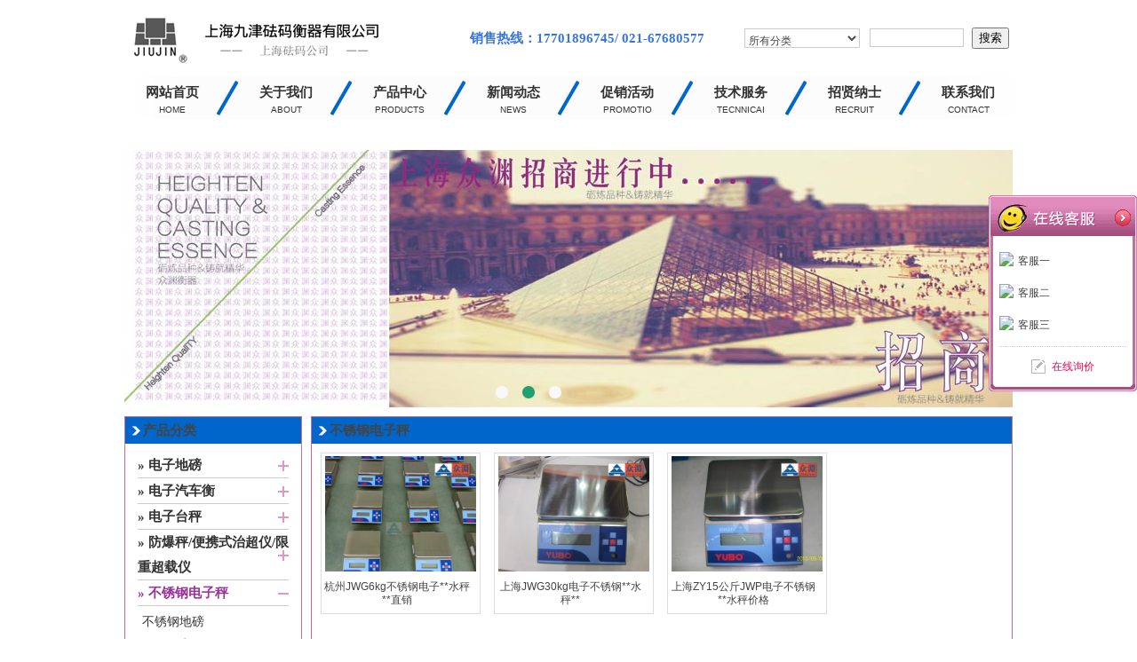

--- FILE ---
content_type: text/html
request_url: http://www.zhongyuan1588.com/product.asp?small=44&type=5
body_size: 7709
content:
<!DOCTYPE html PUBLIC "-//W3C//DTD XHTML 1.0 Transitional//EN" "http://www.w3.org/TR/xhtml1/DTD/xhtml1-transitional.dtd">
<html xmlns="http://www.w3.org/1999/xhtml">
<head>
<meta http-equiv="Content-Type" content="text/html; charset=gb2312" />
<title>不锈钢电子秤-不锈钢电子案秤-上海九津电子衡器有限公司</title>
<meta name="keywords" content="便携式地磅_标准砝码_不锈钢砝码_铸铁砝码_电子吊秤_砝码" />
<meta name="description" content="上海九津电子衡器有限公司是一家以市场需求为导向的衡器企业，从事地磅，电子叉车秤，砝码，铸铁砝码，不锈钢砝码，电子吊钩秤，电子衡器，标准砝码，电子天平的生产、销售、研发。主营产品有：地磅，电子叉车秤，砝码，铸铁砝码，不锈钢砝码，电子吊钩秤，电子衡器，标准砝码，电子天平。销售热线：021-67680577" />
<link href="css.css" rel="stylesheet" type="text/css" />
<script type="text/javascript" src="js/jquery-1.7.2.min.js"></script>
<script type="text/javascript" src="js/bannerv2.js"></script>
<script type="text/javascript" src="js/jquery.soChange-min.js"></script>
<script type="text/javascript" src="js/js.js"></script>
<script type="text/javascript" src="js/head.js"></script>
</head>
<body>
<table width="1000" border="0" align="center" cellpadding="0" cellspacing="0" class="logo">
  <tr>
    <td width="344"><a href="/"><img src="image/logo.jpg" alt="上海九津电子衡器有限公司" width="340" height="66" border="0" /></a></td>
    <td width="354" align="center" class="bb">销售热线：17701896745/ 021-67680577</td>
    <td width="302" align="right">
      <table width="100%" border="0" cellspacing="0" cellpadding="0">
        <form id="form1" name="form1" method="post" action="search.asp"><tr>
          <td><select name="cid" id="cid" class="set" style="width:130px; overflow:hidden">
              <option value="0">所有分类</option>
         <option value="1">电子地磅</option>
              <option  value="1">　|-电子地磅</option>
              <option  value="1">　|-电子磅秤</option>
              <option  value="1">　|-80吨地磅</option>
              <option  value="1">　|-防爆地磅秤</option>
              <option  value="1">　|-120吨地磅</option>
              <option  value="1">　|-便携式地磅</option>
              <option  value="1">　|-100吨电子地磅</option>
              <option  value="1">　|-平台秤</option>
              <option  value="1">　|-便携式移动地磅</option>
              <option  value="1">　|-地磅秤</option>
         <option value="2">电子汽车衡</option>
              <option  value="2">　|-电子汽车衡</option>
              <option  value="2">　|-数字式汽车地磅</option>
              <option  value="2">　|-汽车地磅</option>
              <option  value="2">　|-出口型汽车地磅</option>
              <option  value="2">　|-便携式汽车衡</option>
              <option  value="2">　|-汽车称重仪</option>
              <option  value="2">　|-便携式汽车地磅</option>
              <option  value="2">　|-移动式汽车衡</option>
              <option  value="2">　|-便携式轴重仪</option>
              <option  value="2">　|-超限超载治超汽车衡</option>
         <option value="3">电子台秤</option>
              <option  value="3">　|-电子台秤</option>
              <option  value="3">　|-防爆电子台秤</option>
              <option  value="3">　|-防水电子台秤</option>
              <option  value="3">　|-计重电子台秤</option>
              <option  value="3">　|-计数台秤</option>
              <option  value="3">　|-不锈钢台秤</option>
              <option  value="3">　|-100公斤台秤</option>
              <option  value="3">　|-电子台秤价格</option>
              <option  value="3">　|-带控制信号电子秤</option>
              <option  value="3">　|-60kg电子秤</option>
         <option value="4">防爆秤/便携式治超仪/限重超载仪</option>
              <option  value="4">　|-本安型防爆秤</option>
              <option  value="4">　|-隔爆型电子秤</option>
              <option  value="4">　|-防爆电子地磅</option>
              <option  value="4">　|-防爆吊秤</option>
              <option  value="4">　|-防爆电子桌秤</option>
              <option  value="4">　|-防爆电子台秤</option>
              <option  value="4">　|-防爆叉车秤</option>
              <option  value="4">　|-电子防爆秤</option>
              <option  value="4">　|-限重超载仪</option>
              <option  value="4">　|-便携式治超仪</option>
         <option value="5">不锈钢电子秤</option>
              <option  value="5">　|-不锈钢地磅</option>
              <option  value="5">　|-不锈钢电子秤</option>
              <option  value="5">　|-不锈钢台秤</option>
              <option  value="5">　|-不锈钢电子案秤</option>
              <option  value="5">　|-不锈钢钢瓶秤</option>
              <option  value="5">　|-不锈钢平台秤</option>
              <option  value="5">　|-不锈钢地牛秤</option>
              <option  value="5">　|-不锈钢电子磅秤</option>
              <option  value="5">　|-不锈钢地上衡</option>
              <option  value="5">　|-不锈钢防爆秤</option>
         <option value="6">动物秤/电子钢瓶秤/轮椅秤/透析称</option>
              <option  value="6">　|-动物秤</option>
              <option  value="6">　|-畜牧秤</option>
              <option  value="6">　|-牧畜秤</option>
              <option  value="6">　|-围栏秤</option>
              <option  value="6">　|-液氧钢瓶秤</option>
              <option  value="6">　|-电子轮椅秤</option>
              <option  value="6">　|-防爆电子钢瓶秤</option>
              <option  value="6">　|-透析秤</option>
              <option  value="6">　|-血透秤</option>
              <option  value="6">　|-电子钢瓶秤</option>
         <option value="7">电子叉车秤</option>
              <option  value="7">　|-液压叉车秤</option>
              <option  value="7">　|-电子叉车秤</option>
              <option  value="7">　|-电子地牛秤</option>
              <option  value="7">　|-不锈钢叉车秤</option>
              <option  value="7">　|-防爆叉车秤</option>
              <option  value="7">　|-电子秤价格</option>
              <option  value="7">　|-1吨电子叉车秤</option>
              <option  value="7">　|-2吨电子地牛秤</option>
              <option  value="7">　|-3吨叉车磅秤</option>
              <option  value="7">　|-电子堆高车</option>
         <option value="8">电子吊秤</option>
              <option  value="8">　|-电子吊钩秤</option>
              <option  value="8">　|-无线电子吊秤</option>
              <option  value="8">　|-耐高温电子吊秤</option>
              <option  value="8">　|-直视电子吊钩秤</option>
              <option  value="8">　|-1吨电子吊秤</option>
              <option  value="8">　|-2吨电子吊钩秤</option>
              <option  value="8">　|-3吨电子吊秤</option>
              <option  value="8">　|-5吨电子吊秤</option>
              <option  value="8">　|-10吨电子吊秤</option>
              <option  value="8">　|-电子吊秤价格</option>
         <option value="9">电子天平</option>
              <option  value="9">　|-电子天平</option>
              <option  value="9">　|-奥豪斯电子天平</option>
              <option  value="9">　|-美国华志电子天平</option>
              <option  value="9">　|-电子天平厂家</option>
              <option  value="9">　|-分析电子天平</option>
              <option  value="9">　|-水分测定仪</option>
              <option  value="9">　|-密度电子天平</option>
              <option  value="9">　|-万分之一电子天平</option>
              <option  value="9">　|-千分之一电子天平</option>
              <option  value="9">　|-百分之一电子天平</option>
         <option value="10">商业秤/电子桌秤/电子秤</option>
              <option  value="10">　|-电子秤</option>
              <option  value="10">　|-计数秤</option>
              <option  value="10">　|-计价秤</option>
              <option  value="10">　|-不锈钢桌秤</option>
              <option  value="10">　|-防爆桌秤</option>
              <option  value="10">　|-防水桌秤</option>
              <option  value="10">　|-计重电子桌秤</option>
              <option  value="10">　|-带控制电子桌秤</option>
              <option  value="10">　|-高精度电子秤</option>
              <option  value="10">　|-带报警功能电子秤</option>
         <option value="11">砝码</option>
              <option  value="11">　|-标准砝码</option>
              <option  value="11">　|-不锈钢砝码</option>
              <option  value="11">　|-天平砝码</option>
              <option  value="11">　|-铸铁砝码</option>
              <option  value="11">　|-锁型砝码</option>
              <option  value="11">　|-增砣砝码</option>
              <option  value="11">　|-挂钩砝码</option>
              <option  value="11">　|-定制砝码</option>
              <option  value="11">　|-F1F2级不锈钢砝码</option>
              <option  value="11">　|-E1E2级砝码</option>
         <option value="12">轴重秤/称重仪/电子衡器</option>
              <option  value="12">　|-称重模块</option>
              <option  value="12">　|-称重传感器</option>
              <option  value="12">　|-便携式称重仪</option>
              <option  value="12">　|-灌装秤</option>
              <option  value="12">　|-倒桶秤</option>
              <option  value="12">　|-轴重秤</option>
              <option  value="12">　|-汽车轴重仪</option>
              <option  value="12">　|-滚筒秤</option>
              <option  value="12">　|-轨道秤</option>
              <option  value="12">　|-装载机电子秤</option>
            </select>
          </td>
          <td><input name="keyword" type="text"  class="set" id="keyword" size="20" style="width:100px;" /></td>
          <td><input type="submit" name="button" id="button" value="搜索" onClick="return qq()" /></td>
        </tr></form>
      </table>
      <script type="text/javascript">
function qq()
{if(document.getElementById("keyword").value==""){
alert("搜索关键词不能为空");
return false;	}
return true;}
</script>        
    </td>
  </tr>
</table>
<div class="navbar png">
   <ul>
	<li id="bindex" class="select png" onmouseover="qiehuan(1);"><a href="index.asp" class="i"><b>网站首页</b><br /><i>HOME</i></a></li>
	<li id="babout" onmouseover="qiehuan(2);" class="png"><a href="about.asp?sid=1" class="i"><b>关于我们</b><br /><i>ABOUT</i></a></li>
	<li id="bservice" onmouseover="qiehuan(3);" class="png"><a href="product.asp?type=1" class="i"><b>产品中心</b><br /><i>PRODUCTS</i></a></li>
	<li id="bcase" onmouseover="qiehuan(4);" class="png"><a href="news.asp?sid=1" class="i"><b>新闻动态</b><br /><i>NEWS</i></a></li>
	<li id="binfo" onmouseover="qiehuan(5);" class="png"><a href="cuxiao.asp?sid=1" class="i"><b>促销活动</b><br /><i>PROMOTIO</i></a></li>
	<li id="bbook" onmouseover="qiehuan(6);" class="png"><a href="news.asp?sid=2" class="i"><b>技术服务</b><br /><i>TECNNICAI</i></a></li>
	<li id="bclient" onmouseover="qiehuan(7);" class="png"><a href="job.asp" class="i"><b>招贤纳士</b><br /><i>RECRUIT</i></a></li>
	<li style="background:none; padding-right:0px;" id="bteam" onmouseover="qiehuan(8);" class="png"><a href="contact.asp" class="i"><b>联系我们</b><br /><i>CONTACT</i></a></li>
   </ul>
  </div>
<div id="allbar">
 <div id="bar1" class="barcss"></div>
 <div id="bar2"  class="barcss" style="display:none;">
 <a href="about.asp?sid=1" class="a">公司简介</a><a href="about.asp?sid=2" class="a">荣誉资质</a><a href="about.asp?sid=3" class="a">企业文化</a><a href="about.asp?sid=4" class="a">成功案例</a>
 </div>
 <div id="bar3" class="barcss" style="display:none;">
 </div>
 <div id="bar4" class="barcss" style="display:none;">        
 <a href="news.asp?sid=1" class="a">新闻中心</a><a href="news.asp?sid=3" class="a">活动中心</a>		        
 </div>
 <div id="bar5" class="barcss" style="display:none;">
 <a href="cuxiao.asp?sid=1" class="a">热销产品</a><a href="cuxiao.asp?sid=2" class="a">促销产品</a>
 </div>
 <div id="bar6" class="barcss" style="display:none;">
 <a href="news.asp?sid=2" class="a">技术文章</a><a href="news.asp?sid=4" class="a">问题解答</a><a href="news.asp?sid=5" class="a">说明书</a>
 </div>
 <div id="bar7" class="barcss" style="display:none;">
 <a href="hezuo.asp" class="a">合作商</a><a href="job.asp" class="a">招聘岗位</a>
 </div>
 <div id="bar8" class="barcss" style="display:none;">
 <a href="guest.asp" class="a">在线询价</a><a href="contact.asp" class="a">联系方式</a>
 </div>
</div>
<div id="banner">
<div id="slidebox" class="slidebox">
<div style="background:url(image/a.jpg) center top no-repeat;" class="changeDiv ban_01"><a href="#"></a></div>
<div style="background:url(image/b.jpg) center top no-repeat;" class="changeDiv"><a href="#"></a></div>
<div style="background:url(image/c.jpg) center top no-repeat;" class="changeDiv"><a href="#"></a></div>
<ul class="ul_change"><li><span>1</span></li><li><span>2</span></li><li><span>3</span></li></ul>
</div>
</div>
<div style="clear:both"></div>
<div class="cp">
 <div class="cp-left">
  <h2><a href="product.asp?type=1"><b>产品分类</b></a></h2>
  
<div class="ny_zb">
  <div class="ny_zblb1">
    <ul class="clearfix">
      <li> <a  href="product.asp?type=1"><b style="border-bottom:1px #ccc solid; display:block;">&raquo; 电子地磅</b></a>
        <ul>
          <li><a href="product.asp?small=1&type=1">电子地磅</a></li>
          <li><a href="product.asp?small=2&type=1">电子磅秤</a></li>
          <li><a href="product.asp?small=3&type=1">80吨地磅</a></li>
          <li><a href="product.asp?small=4&type=1">防爆地磅秤</a></li>
          <li><a href="product.asp?small=5&type=1">120吨地磅</a></li>
          <li><a href="product.asp?small=6&type=1">便携式地磅</a></li>
          <li><a href="product.asp?small=7&type=1">100吨电子地磅</a></li>
          <li><a href="product.asp?small=8&type=1">平台秤</a></li>
          <li><a href="product.asp?small=9&type=1">便携式移动地磅</a></li>
          <li><a href="product.asp?small=10&type=1">地磅秤</a></li>
        </ul>
      </li>
      
      <li> <a  href="product.asp?type=2"><b style="border-bottom:1px #ccc solid; display:block;">&raquo; 电子汽车衡</b></a>
        <ul>
          <li><a href="product.asp?small=11&type=2">电子汽车衡</a></li>
          <li><a href="product.asp?small=12&type=2">数字式汽车地磅</a></li>
          <li><a href="product.asp?small=13&type=2">汽车地磅</a></li>
          <li><a href="product.asp?small=14&type=2">出口型汽车地磅</a></li>
          <li><a href="product.asp?small=15&type=2">便携式汽车衡</a></li>
          <li><a href="product.asp?small=16&type=2">汽车称重仪</a></li>
          <li><a href="product.asp?small=17&type=2">便携式汽车地磅</a></li>
          <li><a href="product.asp?small=18&type=2">移动式汽车衡</a></li>
          <li><a href="product.asp?small=19&type=2">便携式轴重仪</a></li>
          <li><a href="product.asp?small=20&type=2">超限超载治超汽车衡</a></li>
        </ul>
      </li>
      
      <li> <a  href="product.asp?type=3"><b style="border-bottom:1px #ccc solid; display:block;">&raquo; 电子台秤</b></a>
        <ul>
          <li><a href="product.asp?small=21&type=3">电子台秤</a></li>
          <li><a href="product.asp?small=22&type=3">防爆电子台秤</a></li>
          <li><a href="product.asp?small=23&type=3">防水电子台秤</a></li>
          <li><a href="product.asp?small=24&type=3">计重电子台秤</a></li>
          <li><a href="product.asp?small=25&type=3">计数台秤</a></li>
          <li><a href="product.asp?small=26&type=3">不锈钢台秤</a></li>
          <li><a href="product.asp?small=27&type=3">100公斤台秤</a></li>
          <li><a href="product.asp?small=28&type=3">电子台秤价格</a></li>
          <li><a href="product.asp?small=29&type=3">带控制信号电子秤</a></li>
          <li><a href="product.asp?small=30&type=3">60kg电子秤</a></li>
        </ul>
      </li>
      
      <li> <a  href="product.asp?type=4"><b style="border-bottom:1px #ccc solid; display:block;">&raquo; 防爆秤/便携式治超仪/限重超载仪</b></a>
        <ul>
          <li><a href="product.asp?small=31&type=4">本安型防爆秤</a></li>
          <li><a href="product.asp?small=32&type=4">隔爆型电子秤</a></li>
          <li><a href="product.asp?small=33&type=4">防爆电子地磅</a></li>
          <li><a href="product.asp?small=34&type=4">防爆吊秤</a></li>
          <li><a href="product.asp?small=35&type=4">防爆电子桌秤</a></li>
          <li><a href="product.asp?small=36&type=4">防爆电子台秤</a></li>
          <li><a href="product.asp?small=37&type=4">防爆叉车秤</a></li>
          <li><a href="product.asp?small=38&type=4">电子防爆秤</a></li>
          <li><a href="product.asp?small=39&type=4">限重超载仪</a></li>
          <li><a href="product.asp?small=40&type=4">便携式治超仪</a></li>
        </ul>
      </li>
      
      <li> <a class="cur"  href="product.asp?type=5"><b style="border-bottom:1px #ccc solid; display:block;">&raquo; 不锈钢电子秤</b></a>
        <ul style="display:block;">
          <li><a href="product.asp?small=41&type=5">不锈钢地磅</a></li>
          <li><a href="product.asp?small=42&type=5">不锈钢电子秤</a></li>
          <li><a href="product.asp?small=43&type=5">不锈钢台秤</a></li>
          <li><a href="product.asp?small=44&type=5">不锈钢电子案秤</a></li>
          <li><a href="product.asp?small=45&type=5">不锈钢钢瓶秤</a></li>
          <li><a href="product.asp?small=46&type=5">不锈钢平台秤</a></li>
          <li><a href="product.asp?small=47&type=5">不锈钢地牛秤</a></li>
          <li><a href="product.asp?small=48&type=5">不锈钢电子磅秤</a></li>
          <li><a href="product.asp?small=49&type=5">不锈钢地上衡</a></li>
          <li><a href="product.asp?small=50&type=5">不锈钢防爆秤</a></li>
        </ul>
      </li>
      
      <li> <a  href="product.asp?type=6"><b style="border-bottom:1px #ccc solid; display:block;">&raquo; 动物秤/电子钢瓶秤/轮椅秤/透析称</b></a>
        <ul>
          <li><a href="product.asp?small=51&type=6">动物秤</a></li>
          <li><a href="product.asp?small=52&type=6">畜牧秤</a></li>
          <li><a href="product.asp?small=53&type=6">牧畜秤</a></li>
          <li><a href="product.asp?small=54&type=6">围栏秤</a></li>
          <li><a href="product.asp?small=55&type=6">液氧钢瓶秤</a></li>
          <li><a href="product.asp?small=56&type=6">电子轮椅秤</a></li>
          <li><a href="product.asp?small=57&type=6">防爆电子钢瓶秤</a></li>
          <li><a href="product.asp?small=58&type=6">透析秤</a></li>
          <li><a href="product.asp?small=59&type=6">血透秤</a></li>
          <li><a href="product.asp?small=60&type=6">电子钢瓶秤</a></li>
        </ul>
      </li>
      
      <li> <a  href="product.asp?type=7"><b style="border-bottom:1px #ccc solid; display:block;">&raquo; 电子叉车秤</b></a>
        <ul>
          <li><a href="product.asp?small=61&type=7">液压叉车秤</a></li>
          <li><a href="product.asp?small=62&type=7">电子叉车秤</a></li>
          <li><a href="product.asp?small=63&type=7">电子地牛秤</a></li>
          <li><a href="product.asp?small=64&type=7">不锈钢叉车秤</a></li>
          <li><a href="product.asp?small=65&type=7">防爆叉车秤</a></li>
          <li><a href="product.asp?small=66&type=7">电子秤价格</a></li>
          <li><a href="product.asp?small=67&type=7">1吨电子叉车秤</a></li>
          <li><a href="product.asp?small=68&type=7">2吨电子地牛秤</a></li>
          <li><a href="product.asp?small=69&type=7">3吨叉车磅秤</a></li>
          <li><a href="product.asp?small=70&type=7">电子堆高车</a></li>
        </ul>
      </li>
      
      <li> <a  href="product.asp?type=8"><b style="border-bottom:1px #ccc solid; display:block;">&raquo; 电子吊秤</b></a>
        <ul>
          <li><a href="product.asp?small=71&type=8">电子吊钩秤</a></li>
          <li><a href="product.asp?small=72&type=8">无线电子吊秤</a></li>
          <li><a href="product.asp?small=73&type=8">耐高温电子吊秤</a></li>
          <li><a href="product.asp?small=74&type=8">直视电子吊钩秤</a></li>
          <li><a href="product.asp?small=75&type=8">1吨电子吊秤</a></li>
          <li><a href="product.asp?small=76&type=8">2吨电子吊钩秤</a></li>
          <li><a href="product.asp?small=77&type=8">3吨电子吊秤</a></li>
          <li><a href="product.asp?small=78&type=8">5吨电子吊秤</a></li>
          <li><a href="product.asp?small=79&type=8">10吨电子吊秤</a></li>
          <li><a href="product.asp?small=80&type=8">电子吊秤价格</a></li>
        </ul>
      </li>
      
      <li> <a  href="product.asp?type=9"><b style="border-bottom:1px #ccc solid; display:block;">&raquo; 电子天平</b></a>
        <ul>
          <li><a href="product.asp?small=81&type=9">电子天平</a></li>
          <li><a href="product.asp?small=82&type=9">奥豪斯电子天平</a></li>
          <li><a href="product.asp?small=83&type=9">美国华志电子天平</a></li>
          <li><a href="product.asp?small=84&type=9">电子天平厂家</a></li>
          <li><a href="product.asp?small=85&type=9">分析电子天平</a></li>
          <li><a href="product.asp?small=86&type=9">水分测定仪</a></li>
          <li><a href="product.asp?small=87&type=9">密度电子天平</a></li>
          <li><a href="product.asp?small=88&type=9">万分之一电子天平</a></li>
          <li><a href="product.asp?small=89&type=9">千分之一电子天平</a></li>
          <li><a href="product.asp?small=90&type=9">百分之一电子天平</a></li>
        </ul>
      </li>
      
      <li> <a  href="product.asp?type=10"><b style="border-bottom:1px #ccc solid; display:block;">&raquo; 商业秤/电子桌秤/电子秤</b></a>
        <ul>
          <li><a href="product.asp?small=91&type=10">电子秤</a></li>
          <li><a href="product.asp?small=92&type=10">计数秤</a></li>
          <li><a href="product.asp?small=93&type=10">计价秤</a></li>
          <li><a href="product.asp?small=94&type=10">不锈钢桌秤</a></li>
          <li><a href="product.asp?small=95&type=10">防爆桌秤</a></li>
          <li><a href="product.asp?small=96&type=10">防水桌秤</a></li>
          <li><a href="product.asp?small=97&type=10">计重电子桌秤</a></li>
          <li><a href="product.asp?small=98&type=10">带控制电子桌秤</a></li>
          <li><a href="product.asp?small=99&type=10">高精度电子秤</a></li>
          <li><a href="product.asp?small=100&type=10">带报警功能电子秤</a></li>
        </ul>
      </li>
      
      <li> <a  href="product.asp?type=11"><b style="border-bottom:1px #ccc solid; display:block;">&raquo; 砝码</b></a>
        <ul>
          <li><a href="product.asp?small=101&type=11">标准砝码</a></li>
          <li><a href="product.asp?small=102&type=11">不锈钢砝码</a></li>
          <li><a href="product.asp?small=103&type=11">天平砝码</a></li>
          <li><a href="product.asp?small=104&type=11">铸铁砝码</a></li>
          <li><a href="product.asp?small=105&type=11">锁型砝码</a></li>
          <li><a href="product.asp?small=106&type=11">增砣砝码</a></li>
          <li><a href="product.asp?small=107&type=11">挂钩砝码</a></li>
          <li><a href="product.asp?small=108&type=11">定制砝码</a></li>
          <li><a href="product.asp?small=109&type=11">F1F2级不锈钢砝码</a></li>
          <li><a href="product.asp?small=110&type=11">E1E2级砝码</a></li>
        </ul>
      </li>
      
      <li> <a  href="product.asp?type=12"><b style="border-bottom:1px #ccc solid; display:block;">&raquo; 轴重秤/称重仪/电子衡器</b></a>
        <ul>
          <li><a href="product.asp?small=111&type=12">称重模块</a></li>
          <li><a href="product.asp?small=112&type=12">称重传感器</a></li>
          <li><a href="product.asp?small=113&type=12">便携式称重仪</a></li>
          <li><a href="product.asp?small=114&type=12">灌装秤</a></li>
          <li><a href="product.asp?small=115&type=12">倒桶秤</a></li>
          <li><a href="product.asp?small=116&type=12">轴重秤</a></li>
          <li><a href="product.asp?small=117&type=12">汽车轴重仪</a></li>
          <li><a href="product.asp?small=118&type=12">滚筒秤</a></li>
          <li><a href="product.asp?small=119&type=12">轨道秤</a></li>
          <li><a href="product.asp?small=120&type=12">装载机电子秤</a></li>
        </ul>
      </li>
      
    </ul>
  </div>
</div>
<div class="xinwen" style="width:198px; margin-top:12px; height:304px; position:absolute;">
  <h2><a href="contact.asp"><b>联系我们</b></a></h2>
   <div class="xwtext">
     <table width="100%" border="0" cellspacing="0" cellpadding="0">
       <tr>
         <td width="28%" height="35">联系人：</td>
         <td width="72%" height="35">盘经理</td>
       </tr>
       <tr>
         <td height="35">手　机：</td>
         <td height="35">17701896745</td>
       </tr>
       <tr>
         <td height="35">电　话：</td>
         <td height="35">021-67680577</td>
       </tr>
       <tr>
         <td height="35">客　服：</td>
         <td height="35"><a target=blank href=http://wpa.qq.com/msgrd?V=3&uin=1801406374&Site=QQ客服&Menu=yes><img border="0" SRC=http://wpa.qq.com/pa?p=1:1801406374:1 alt="点击这里给我发消息"></a></td>
       </tr>
       <tr>
         <td height="35">邮　箱：</td>
         <td height="35"><a href="mailto:1801406374@qq.com">1801406374@qq.com</a></td>
       </tr>
       <tr>
         <td height="35">地　址：</td>
         <td height="35">上海市松江区沪亭路240弄26号 </td>
       </tr>
     </table>     
  </div>
</div>
<div style="clear:both"></div>
  </div>
  
 <div class="cp-right">
  <h2><a href="product.asp?type="><b>不锈钢电子秤</b></a></h2>
  <div class="cplist">
        <ul>
<li><a href="cp-view.asp?/769.html" target="_blank"><img src="upfiles/2016581845173132b.jpg" title="杭州JWG6kg不锈钢电子防水秤厂家直销"/><span>杭州JWG6kg不锈钢电子**水秤**直销</span></a></li>
<li><a href="cp-view.asp?/768.html" target="_blank"><img src="upfiles/20165818455485790b.jpg" title="上海JWG30kg电子不锈钢防水秤厂家"/><span>上海JWG30kg电子不锈钢**水秤**</span></a></li>
<li><a href="cp-view.asp?/767.html" target="_blank"><img src="upfiles/20165818464627336b.jpg" title="上海ZY15公斤JWP电子不锈钢防水秤价格"/><span>上海ZY15公斤JWP电子不锈钢**水秤价格</span></a></li>         
        </ul>      
       </div>
<div style="clear:both"></div>
<div class="green-black">

<a href="product.asp?type=5&amp;page=1">1</a>
</div>
<div style="text-align:center; margin-top:10px; margin-bottom:10px;">
&nbsp;&nbsp;&nbsp;当前页：1/1&nbsp;&nbsp;共3个产品&nbsp;&nbsp;16个产品/页&nbsp;&nbsp;&nbsp;
</div> 
  </div>
</div>
<div style="clear:both"></div>
<!---->
<div class="foot">Copyright &reg; 2010-2023 http://www.zhongyuan1588.com Inc. All rights reserved. 上海九津电子衡器有限公司 版权所有<br />
  地址：上海市松江区沪亭路240弄26号   E-mail：1801406374@qq.com<br />
  手机：17701896745 销售热线：021-67680577
  <a target="_blank" href="http://www.beian.gov.cn/portal/registerSystemInfo?recordcode=31011702000831"><img src="image/beian.png">沪公网安备31011702000831号</a>


<a href="http://www.miitbeian.gov.cn/state/outPortal/loginPortal.action" target="_blank">沪ICP备15024551号-1</a>   <script type="text/javascript">var cnzz_protocol = (("https:" == document.location.protocol) ? " https://" : " http://");document.write(unescape("%3Cspan id='cnzz_stat_icon_1256038178'%3E%3C/span%3E%3Cscript src='" + cnzz_protocol + "s11.cnzz.com/stat.php%3Fid%3D1256038178' type='text/javascript'%3E%3C/script%3E"));</script>　<a href="sitemap.xml" target="_blank">网站地图</a></div>
  
<script type="text/javascript" src="js/jquery.hhService.js"></script>
<script type="text/javascript">
$(function(){

	//悬浮客服
	$("#hhService").fix({
		float : 'right',	      //默认设置 “left” or “right” 
		minStatue : false,     //默认设置 “false” or “true” 
		skin : 'pink',	    //默认设置 “blue”  “orange”  “green”  “red”  “pink”
		durationTime : 1000  
	});    
	
});
</script>  
<div class="scrollsidebar" id="hhService">
<div class="side_content">
<div class="side_list">
<div class="side_title"><a title="隐藏" class="close_btn"><span>关闭</span></a></div>
<div class="side_center">            	
<div class="qqserver">
<p><a href="http://wpa.qq.com/msgrd?v=3&amp;uin=1801406374&amp;site=qq&amp;menu=yes" target="_blank"><img src="http://wpa.qq.com/pa?p=1:1801406374:47">客服一</a></p> 
<p><a href="http://wpa.qq.com/msgrd?v=3&amp;uin=289738442&amp;site=qq&amp;menu=yes" target="_blank"><img src="http://wpa.qq.com/pa?p=1:289738442:47">客服二</a></p>
<p><a href="http://wpa.qq.com/msgrd?v=3&amp;uin=286346788&amp;site=qq&amp;menu=yes" target="_blank"><img src="http://wpa.qq.com/pa?p=1:286346788:47">客服三</a></p>
</div>
<div class="msgserver">
<p><a href="guest.asp">在线询价</a></p>
</div>
</div>
<div class="side_bottom"></div>
</div>
</div>
<div class="show_btn"><span>在线客服</span></div>
</div><!--scrollsidebar end-->

</body>
</html>

--- FILE ---
content_type: text/css
request_url: http://www.zhongyuan1588.com/css.css
body_size: 5832
content:
@charset "utf-8";
body {font-size: 12px;line-height: 24px;color: #444;text-decoration: none;background-color: #FFFFFF;margin: 0px;padding: 0px;}

h1,h2,h3{ margin:0px; padding:0px;}

ul,li{ list-style:none;}
a:link{ text-decoration:none;color:#444;}
a:visited{ text-decoration:none; color:#444}
a:hover{ text-decoration: underline;}


.top{  background:#2A4477; color:#fff; line-height:34px;}
.top h1{ width:1000px; margin-left:auto; margin-right:auto; font-size:13px; height:34px; line-height:34px; font-family:"宋体"; color:#fff; font-weight:normal;}
.top span{ float:right; font-family:Arial, Helvetica, sans-serif;}

.logo{ margin-bottom:10px; width:1000px; margin-left:auto; margin-right:auto; margin-top:10px;}


.menu{height:40px;display:block;padding:0px;width:1000px;margin:0px auto 0 auto;background:url(image/xx.png);}
.menu ul{list-style:none;padding:0;margin:0; }
.menu ul li{float:left;overflow:hidden;text-align:center; }
.menu ul li a{display:block;width:125px;font-family:"微软雅黑";font-size:15px;text-decoration:none;cursor:pointer;font-weight:bold; }
.menu ul li a:hover{ color:#CC99CC;}
.menu ul li a span{left:0;width:125px;}
.menu ul li a span.out{top:0px;}
.menu span{ margin:0px; padding:0px;}


.menu .enFont{font-size: 10px;width: 92px; font-family: Verdana, Arial, Helvetica, sans-serif;line-height: 10px;	float:left; text-align:left; padding-left:33px;	text-transform: uppercase;}
.menu .enFont a:hover{color:#666;}

.menu .enFont a:hover{color:#CC99CC;}


#menu2{background-image:url(image/s_03.jpg);background-repeat:repeat;}
#menu2 ul li a{color:#FFFFFF;}
#menu2 ul li a span.over{color:#FFF;height:40px;width:125px;background-image:url(image/w_03.jpg);background-repeat:repeat;}

.navbar{ height:48px; padding:0px; margin-left:auto;  margin-right:auto; top:73px; width:1000px; background:url(image/headmenu_bg.png) no-repeat center top;}
.navbar ul{ margin:0px; padding:0px;}
.navbar li{ float:left; padding:9px 44px 0 24px; _padding-right:44px; height:40px; line-height:18px; position:relative; text-align:center; background:url(image/menu_bg.png) no-repeat right center;}
.navbar li a{text-decoration:none;}
.navbar li a b{ color:#333; font-family:"微软雅黑"; font-size:15px; text-decoration:none;}
.navbar li a i{ font-family:Arial, Helvetica, sans-serif; font-size:12px;
	color:#333;
	font-size:10px;
	font-style: normal;text-decoration:none;
}
.navbar li.last{padding:0 14px 0 13px; background:none;text-decoration:none;}
.navbar li a:hover b,.navbar li a:hover i{ color:#0066CB; text-decoration:none;}

#allbar{ width:1000px; margin-left:auto; margin-right:auto; height:25px; line-height:25px; }
.barcss a{  color:#888; display:block; font-size:14px; text-decoration:none;font-weight:bold; float:left; padding:0 22px 0 8px; height:25px; font-family:"微软雅黑"; line-height:25px;}

.barcss .a:hover{  color:#0066CB; display:block; font-size:14px; text-decoration:none;font-weight:bold; float:left; padding:0 22px 0 8px; height:25px; font-family:"微软雅黑"; line-height:25px;}


#bar2{ margin-left:140px; padding-top:5px;}
#bar3{padding-top:5px;}
#bar4{  margin-left:390px;padding-top:5px;}
#bar5{ margin-left:515px;padding-top:5px;}
#bar6{  margin-left:638px;padding-top:5px;}
#bar7{  margin-left:760px;padding-top:5px;}
#bar8{  margin-left:800px;padding-top:5px;}



#banner {width: 1000px;HEIGHT: 290px;overflow:hidden; margin-left:auto; margin-right:auto; margin-top:10px;}
.slidebox {POSITION: relative;MARGIN: 0px auto;	width: 100%;HEIGHT: 290px;OVERFLOW: hidden}
.changeDiv {POSITION: absolute;TEXT-ALIGN: center;width: 100%;DISPLAY: none}
.ban_01 {DISPLAY: block}
.changeDiv a {display: block;width: 100%;height: 290px;}
.changeDiv a img {BORDER-RIGHT-width: 0px;BORDER-TOP-width: 0px;BORDER-BOTTOM-width: 0px;HEIGHT: 290px;	width: 100%;	BORDER-LEFT-width: 0px}
.ul_change {position: absolute;	bottom: 10px;left: 50%;	overflow:hidden; width: 150px; height:20px; margin-left: -90px;}
.ul_change li {float: left;}
.ul_change span {float: left;width: 20px;height: 20px;margin: 5px 5px 0px;cursor: pointer;line-height: 0px;	text-indent: -9999px;background: url(image/v2-ico.png) no-repeat -395px -122px;
	display: inline-block;vertical-align: top;*display:inline;  *zoom:1;}
.ul_change span.on {cursor:default;	background: url(image/v2-ico.png) no-repeat -370px -122px;}


.cp{ width:1000px; margin-left:auto; margin-right:auto;}

.cp-a{ width:326px; margin-right:12px; height:290px; float:left; border:1px #0066CB solid; margin-bottom:0px; margin-top:12px; padding:0px; }
.cp-a h2{height:30px;line-height:30px;margin:0px;padding:0px;color:#fff;font-family:"微软雅黑"; font-weight:normal;display:block; 	background-color: #E297C1; padding-left:20px;background:url(image/mbg.gif);}
.cp-a h2 a{ font-weight:normal; margin:0px; padding:0px;font-family:"微软雅黑";font-size:15px; color:#fff  }

.cp-a-left { float:left; margin-top:10px; margin-left:20px; width:125px; line-height:20px; }
.cp-a-left a:link{ font-weight:normal;font-family:"微软雅黑"; font-size:12px;line-height:20px; }
.cp-a-left a:hover{ font-weight:normal;font-family:"微软雅黑";font-size:12px;line-height:20px; }

.cp-a-right { float:right; width:170px; overflow:hidden; padding-top:10px;}



.cp-a a{ display:block; font-family:"宋体"; color:#444; font-size:13px; height:24px;}

.cp-b{ width:318px; margin-right:0px; height:290px; float:left; border:1px #0066CB solid; margin-bottom:0px;margin-top:12px; }

.cp-b h2{height:30px;line-height:30px;margin:0px;padding:0px;color:#fff;font-family:"微软雅黑"; font-weight:normal;font-size:15px;	background-color: #E297C1; padding-left:20px;background:url(image/mbg.gif);}
.cp-b h2 a{font-weight:normal; margin:0px; padding:0px;font-family:"微软雅黑";font-size:15px; color:#fff}

.cp-b-left { float:left; margin-top:10px; margin-left:20px; width:125px;}
.cp-b-left a:link{ font-weight:normal;font-family:"微软雅黑"; font-size:12px;line-height:20px; }
.cp-b-left a:hover{ font-weight:normal;font-family:"微软雅黑";font-size:12px;line-height:20px; }
.cp-b-right { float:right; width:170px; overflow:hidden;overflow:hidden; padding-top:10px;}
.cp-b a{ display:block; font-family:"宋体"; color:#444; font-size:13px; height:24px;}



.nav{ width:1000px; margin-left:auto; margin-right:auto; height:auto}
.nav-left{ width:790px; float:left;}
.nav-right{ width:198px; float:left; margin-left:10px; border:1px #0066CB solid; height:452px;}
.nav-right h2{height:30px;line-height:30px;margin:0px;padding:0px;color:#fff;font-family:"微软雅黑"; font-weight:normal;font-size:15px;	background-color: #E297C1; padding-left:20px;background:url(image/mbg.gif);}

.nav-right h2 a{color:#fff;}

.nav-a-text{ padding:10px; line-height:22px;}
.nav-a h2{background:#2B4578;height:30px;line-height:30px;margin:0px;padding:0px;color:#fff;font-family:"微软雅黑"; font-weight:normal;font-size:15px;	background-color:#2B4578; padding-left:20px;background:url(image/mbg.gif);}
.cuxiao{ width:254px;border:1px #0066CB solid; height:220px; float:left;}
.cuxiao h2{height:30px;line-height:30px;margin:0px;padding:0px;color:#fff;font-family:"微软雅黑"; font-weight:normal;font-size:15px;	background-color: #E297C1; padding-left:20px;background-image: url(image/redarrow.png);background:url(image/mbg.gif);}

.cuxiao h2 a{ color:#fff;}


.honner{ width:520px;border:1px #0066CB solid; margin-left:10px; height:220px; float:left;}
.honner h2{height:30px;line-height:30px;margin:0px;padding:0px;color:#fff;font-family:"微软雅黑"; font-weight:normal;font-size:15px;	background-color: #E297C1; padding-left:20px;background:url(image/mbg.gif);}

.honner h2 a{color:#fff;}

.xinwen{ width:254px;border:1px #0066CB solid; float:left; margin-right:10px; margin-top:10px; height:220px;}
.xinwen h2{height:30px;line-height:30px;margin:0px;padding:0px;color:#fff;font-family:"微软雅黑"; font-weight:normal;font-size:15px;	background-color: #E297C1; padding-left:20px;background:url(image/mbg.gif);}


.xinwen h2 a{color:#fff;}


.nav-b{ float:left; margin-right:0px; border:1px #3D97CC solid;width:488px; height:270px; }
.nav-b h2{background:#2B4578;height:30px;line-height:30px;margin:0px;padding:0px;color:#fff;font-family:"微软雅黑"; font-weight:normal;font-size:15px;	background-color: #2B4578; padding-left:20px;background:url(image/mbg.gif);}


.footbg{ height:2px; background:#2B4578; width:1000px; margin-left:auto; margin-right:auto; margin-top:40px; }


.link{margin-left:auto; margin-right:auto; }

.foot{ margin-left:auto; margin-right:auto; text-align:center;  margin-bottom:0px; padding-bottom:20px; background:url(image/footbg.jpg) bottom repeat-x; padding-top:20px; font-family:Arial, Helvetica, sans-serif;}

.ad {width:998px; height:auto; border:1px #0066CB solid; margin-top:12px; margin-bottom:10px; margin-left:auto; margin-right:auto;}
.ad h2{height:30px;line-height:30px;margin:0px;padding:0px; color:#fff; font-family:"微软雅黑";background:url(image/mbg.gif); font-weight:normal;font-size:15px;	background-color: #E297C1; padding-left:20px;   }

.ad h2 a{ color:#fff;}


.xwtext{ padding-left:10px; padding-top:10px; font-family:Arial, Helvetica, sans-serif; line-height:24px;}

.text-wz{ padding-left:60px; padding-top:20px; padding-right:60px; padding-bottom:20px; font-size:14px; font-family:"微软雅黑"; line-height:26px;}

.text-wz ul{ margin:0px; padding:0px;}
.text-wz li{ margin:0px; padding:0px; height:34px; line-height:34px; border-bottom:1px #ccc dotted;}
.text-wz i{ float:right;}

.text-wz-title{ font-size:26px; font-family:"微软雅黑"; color:#444; text-align:center; padding-top:20px; padding-bottom:20px;}



#tab { width:1000px; margin-left:auto; margin-right:auto;  margin-top:10px; }
#tab_menu { clear:both; margin:0px; padding:0px;}
#tab_menu ul { clear:both; margin:0px; padding:0px; line-height:22px;}

#tab_menu li { float:left; text-align:center; margin:0px; cursor:pointer; list-style:none; background:#0066CB; border-bottom:none; width:102px; line-height:22px; margin-right:10px; font-size:12px; color:#FFFFFF}
#tab_menu li.hover { background:#DFDFDF;}
#tab_menu li.selected { color:#FFF; }
#tab_box { clear:both;font-size:12px; overflow:hidden}
#tab_box ul{ margin-top:10px; padding:0px;}
#tab_box li{ padding:0px; float:left;}
.hide{display:none}
.sqlink{ position:absolute; top:5px; right:5px; font-size:12px; color:#000}
.sqlink a{ color:#f00;}


.fenxiang{ width:1000px; margin-left:auto; margin-right:auto; margin-bottom:10px;}



.cp{ width:1000px; margin-left:auto; margin-right:auto; margin-top:10px;}
.cp-left {width:198px; height:auto; border:1px #C36D9D solid; margin-bottom:10px; margin-left:auto; margin-right:auto; float:left;}
.cp-left h2{height:30px;line-height:30px;margin:0px;padding:0px;color:#fff;font-family:"微软雅黑"; font-weight:normal;font-size:15px;	background-color: #E297C1; padding-left:20px;background:url(image/mbg.gif);}


.cp-right {width:788px; height:985px; border:1px #C36D9D solid; margin-bottom:10px; margin-left:10px; margin-right:auto; float:left;}
.cp-right h2{height:30px;line-height:30px;margin:0px;padding:0px;color:#fff;font-family:"微软雅黑"; font-weight:normal;font-size:15px;	background-color: #E297C1; padding-left:20px;background:url(image/mbg.gif);}


.cp-rightt {width:788px; height:auto; border:1px #C36D9D solid; margin-bottom:10px; margin-left:10px; margin-right:auto; float:left;}
.cp-rightt h2{height:30px;line-height:30px;margin:0px;padding:0px;color:#fff;font-family:"微软雅黑"; font-weight:normal;font-size:15px;	background-color: #E297C1; padding-left:20px;background:url(image/mbg.gif);}


.clearfix:after{content:".";display:block;height:0;clear:both;visibility:hidden}
.clearfix{display:inline-table}
*html .clearfix{height:1%}
.clearfix{display:block}
*+html .clearfix{min-height:1%}
/* ny_zb */
.ny_zb{width:190px;overflow:hidden;font-family:"微软雅黑";margin:0px auto 0 auto;}

.ny_zbbt{background-color:#f1f1f1;height:34px;line-height:34px; overflow:hidden;}




.ny_zbbt span{padding-left:10px;font-size:15px;color:#000;line-height:34px;}
.ny_zblb1{padding:10px 10px 10px 0px;}

.ny_zblb1 li{line-height:28px;font-size:15px;color:#333;float:left;width:100%; }
.ny_zblb1 li a{display:block;padding-left:10px;text-decoration:none;color:#333;background:url(image/04.gif) no-repeat right;}
.ny_zblb1 li a.cur{color:#993399;font-weight:bold;background:url(image/04_h.gif) no-repeat right;text-decoration:none;}

.ny_zblb1 li ul{display:none;color:#666;padding:5px 0 5px 0px;}
.ny_zblb1 li ul li{float:none;background-image:none;height:26px;line-height:26px;margin-top:0px;font-size:14px;}
.ny_zblb1 li ul li a{padding-left:15px;display:block;background:url(image/05.gif) no-repeat left;}
.ny_zblb1 li ul a:hover{color:#993399;}

body{font-family:Arial, Helvetica, sans-serif;font-size:12px;font-weight:normal;color:#666666;margin:0px;padding:0px;background:#fff;}
p,from,h1,h2,h3,h4,h5,h6{margin:0px;padding:0px;}
ul,ol{margin:0px;padding:0px;list-style-type:none;}
img{border:none;}

.cplist{ margin:0px; padding:10px; }
.cplist ul{ margin:0px; padding:0px;}
.cplist li{ width:180px;  display:block;  margin-right:15px; margin-bottom:25px; text-align:center;   float:left; list-style:none;}
.cplist li img{ width:170px; height:130px; padding-top:3px;}
.cplist li span{ display:block; width:170px; line-height:15px; padding-top:10px; text-align:center;}
.cplist li a{ background:#fff;border:1px #ddd solid;display:block;  font-size:12px; height:180px;}
.cplist li a:hover{ background:#E7FCFC; border:1px #438081 solid;display:block; height:180px;}

/*分页代码*/

DIV.green-black {PADDING-RIGHT: 3px;PADDING-LEFT: 3px;	PADDING-BOTTOM: 3px;MARGIN-top: 30px; margin-bottom:30px;	PADDING-TOP: 3px;	TEXT-ALIGN: center;	font-family: Arial, Helvetica, sans-serif;}
DIV.green-black A {	BORDER-RIGHT: #6699CC 1px solid; PADDING-RIGHT: 12px; BORDER-TOP: #6699CC 1px solid; PADDING-LEFT: 12px; BACKGROUND: url(images/pageimage1.gif) #fff; PADDING-BOTTOM: 8px; BORDER-LEFT: #6699CC 1px solid; COLOR: #6699CC; MARGIN-RIGHT: 8px; PADDING-TOP: 8px; font-size:16px; BORDER-BOTTOM: #6699CC 1px solid; TEXT-DECORATION: none}
DIV.green-black A:hover {	BORDER-RIGHT: #6699CC 1px solid; BORDER-TOP: #6699CC 1px solid; BACKGROUND: url(images/pageimage2.gif) #6699CC; BORDER-LEFT: #6699CC 1px solid; COLOR: #fff; BORDER-BOTTOM: #6699CC 1px solid}
DIV.green-black A:active {	BORDER-RIGHT: #6699CC 1px solid; BORDER-TOP: #6699CC 1px solid; BACKGROUND: url(images/pageimage2.gif) #6699CC; BORDER-LEFT: #6699CC 1px solid; COLOR: #fff; BORDER-BOTTOM: #6699CC 1px solid}
DIV.green-black SPAN.current {	BORDER-RIGHT: #aad83e 1px solid; PADDING-RIGHT: 5px; BORDER-TOP: #aad83e 1px solid; PADDING-LEFT: 5px; FONT-WEIGHT: bold; BACKGROUND: url(images/pageimage2.gif) #aad83e; PADDING-BOTTOM: 2px; BORDER-LEFT: #aad83e 1px solid; COLOR: #fff; MARGIN-RIGHT: 2px; PADDING-TOP: 2px; BORDER-BOTTOM: #aad83e 1px solid}
DIV.green-black SPAN.disabled {	BORDER-RIGHT: #f3f3f3 1px solid; PADDING-RIGHT: 5px; BORDER-TOP: #f3f3f3 1px solid; PADDING-LEFT: 5px; PADDING-BOTTOM: 2px; BORDER-LEFT: #f3f3f3 1px solid; COLOR: #ccc; MARGIN-RIGHT: 2px; PADDING-TOP: 2px; BORDER-BOTTOM: #f3f3f3 1px solid}


.bimg{ margin:20px;}

.gg{ border:1px #ccc solid; height:32px; line-height:32px;  padding-left:5px; font-family:Arial, Helvetica, sans-serif; color:#444;}

.cx{ width:940px; padding:30px; padding-bottom:30px; min-height:400px;}
.cx img{ max-width:940px;}



.index_product{margin:0px auto; width:990px; height:180px; margin-top:5px; }
.index_product ul{margin:0px; padding:0px;}
.index_product ul li{float:left; width:140px;}
.indeximg{ padding-top:10px; width:150px;}
.index_product ul li #divimg{width:150px; text-align:center;}
.index_product ul li #divtit{width:75px; height:25px; line-height:25px; text-align:center;}
.index_product .img{ text-align:center; }
.index_product .t{width:150px; padding-top:5px; text-align:center;
display:block;/*内联对象需加*/
word-break:keep-all;/* 不换行 */
white-space:nowrap;/* 不换行 */
overflow:hidden;/* 内容超出宽度时隐藏超出部分的内容 */
text-overflow:ellipsis;/* 当对象内文本溢出时显示省略标记(...) ；需与overflow:hidden;一起使用。*/
color:#444; font-family:Arial, Helvetica, sans-serif; margin-top:0px;}


.set{ border:1px #ccc solid; padding-top:4px;background: transparent;  color:#444; font-family:Arial, Helvetica, sans-serif;font-size:12px;  overflow:hidden}
.set select{ background: transparent; padding:4px; -webkit-appearance: none; /*for chrome*/}


.bb{ font-family:"微软雅黑"; color:#3976DC; font-size:15px; font-weight:bold;}


.qqserver p img{display:inline;margin:-5px 5px 0 0;vertical-align:middle;}
.scrollsidebar{position:absolute;z-index:999;top:220px;}
.side_content{width:167px;height:auto;overflow:hidden;float:left;}
.side_content .side_list{width:167px;overflow:hidden;}
.show_btn{width:0;height:144px;overflow:hidden;margin-top:50px;float:left;cursor:pointer;}
.show_btn span{display:none;}
.close_btn{width:24px;height:24px;cursor:pointer;}
.side_title,.side_bottom,.close_btn,.show_btn{background:url(image/service/sidebar_bg.png) no-repeat;_background:url(image/service/sidebar_bg.gif) no-repeat;}
.side_title{height:46px;}
.side_title{height:46px;}
.side_bottom{height:8px;}
.side_center{font-family:Verdana, Geneva, sans-serif;padding:10px 12px 5px 12px;font-size:12px;}
.close_btn{float:right;display:block;width:19px;height:19px;margin:16px 7px 0 0;_margin:16px 3px 0 0;}
.close_btn span{display:none;}
.side_center .qqserver p{text-align:left;padding:6px 0;margin:0;vertical-align:middle;}
.phoneserver {font-size:14px;text-align:center;}
.phoneserver p{padding:2px 0;_height:16px;margin:0;color:#666666;}
.msgserver{border-top:1px dotted #ccc;text-align:center;margin-top:6px;padding:10px 0 3px 0;}
.msgserver a{background:url(image/service/sidebar_bg.gif) no-repeat -119px -154px;padding:3px 0 3px 23px;}
.side_content hr{border-bottom:1px solid #E6E6E6;height:1px;margin:10px 0;clear:both;}


/* gray skin as the default skin */
.side_title, .side_gray .side_title{background-position:-682px 0;}
.side_center, .side_gray .side_center{background:url(image/service/gray_line.gif) repeat-y center;}
.side_bottom, .side_gray .side_bottom{background-position:-682px -60px;}
.close_btn, .side_gray .close_btn{background-position:-44px -91px;}
.close_btn:hover, .side_gray .close_btn:hover{background-position:-65px -91px;}
.show_btn , .side_gray .show_btn{background-position:-255px 0;}
.msgserver a, .side_gray .msgserver a{color:#6c6c6c;}
hr, .side_gray hr{border-bottom:1px solid #e4e4e4;}

/* blue skin  */
.side_blue .side_title{background-position:-333px 0;}
.side_blue .side_center{background:url(image/service/blue_line.gif) repeat-y center;}
.side_blue .side_bottom{background-position:-333px -60px;}
.side_blue .close_btn{background-position:-44px 0;}
.side_blue .close_btn:hover{background-position:-65px 0;}
.side_blue .show_btn{background-position:-119px 0;}
.side_blue .msgserver a{color:#06C;}
.side_blue hr{border-bottom:1px solid #dbe4e9;}

/* orange skin  */
.side_orange .side_title{background-position:-333px -76px;}
.side_orange .side_center{background:url(image/service/orange_line.gif) repeat-y center;}
.side_orange .side_bottom{background-position:-333px -136px;}
.side_orange .close_btn{background-position:-44px -23px;}
.side_orange .close_btn:hover{background-position:-65px -23px;}
.side_orange .show_btn{background-position:-153px 0;}
.side_orange .msgserver a{color:#ff9a00;}
.side_orange hr{border-bottom:1px solid #feefde;}

/* green skin  */
.side_green .side_title{background-position:-505px 0;}
.side_green .side_center{background:url(image/service/green_line.gif) repeat-y center;}
.side_green .side_bottom{background-position:-505px -60px;}
.side_green .close_btn{background-position:-44px -45px;}
.side_green .close_btn:hover{background-position:-65px -45px;}
.side_green .show_btn{background-position:-187px 0;}
.side_green .msgserver a{color:#68c40b;}
.side_green hr{border-bottom:1px solid #edf2e5;}

/* red skin  */
.side_red .side_title{background-position:-505px -76px;}
.side_red .side_center{background:url(image/service/red_line.gif) repeat-y center;}
.side_red .side_bottom{background-position:-505px -136px;}
.side_red .close_btn{background-position:-44px -67px;}
.side_red .close_btn:hover{background-position:-65px -67px;}
.side_red .show_btn{background-position:-221px 0;}
.side_red .msgserver a{color:red;}
.side_red hr{border-bottom:1px solid #f7f5df;}


/* pink skin  */
.side_pink .side_title{background-position:-682px -76px;}
.side_pink .side_center{background:url(image/service/pink_line.gif) repeat-y center;}
.side_pink .side_bottom{background-position:-682px -136px;}
.side_pink .close_btn{background-position:-44px -112px;}
.side_pink .close_btn:hover{background-position:-65px -112px;}
.side_pink .show_btn{background-position:-289px 0;}
.side_pink .msgserver a{color:#ed0652;}
.side_pink hr{border-bottom:1px solid #e4e4e4;}


--- FILE ---
content_type: application/javascript
request_url: http://www.zhongyuan1588.com/js/head.js
body_size: 262
content:
function qiehuan(num){
		for(var id = 1;id<=8;id++)
		{
			if(id==num)
			{
				document.getElementById("bar"+id).style.display="block";

			}
			else
			{
				document.getElementById("bar"+id).style.display="none";
			}
		}
	}

--- FILE ---
content_type: application/javascript
request_url: http://www.zhongyuan1588.com/js/js.js
body_size: 655
content:
// JavaScript Document

$(function(){
	    var $div_li =$("div#tab_menu ul li");
	    $div_li.click(function(){
			$(this).addClass("selected")            //褰撳墠<li>鍏冪礌楂樹寒
				   .siblings().removeClass("selected");  //鍘绘帀鍏跺畠鍚岃緢<li>鍏冪礌鐨勯珮浜�
            var index =  $div_li.index(this);  // 鑾峰彇褰撳墠鐐瑰嚮鐨�<li>鍏冪礌 鍦� 鍏ㄩ儴li鍏冪礌涓殑绱㈠紩銆�
			$("div#tab_box > div")   	//閫夊彇瀛愯妭鐐广€備笉閫夊彇瀛愯妭鐐圭殑璇濓紝浼氬紩璧烽敊璇€傚鏋滈噷闈㈣繕鏈塪iv 
					.eq(index).show()   //鏄剧ず <li>鍏冪礌瀵瑰簲鐨�<div>鍏冪礌
					.siblings().hide(); //闅愯棌鍏跺畠鍑犱釜鍚岃緢鐨�<div>鍏冪礌
		}).hover(function(){
			$(this).addClass("hover");
		},function(){
			$(this).removeClass("hover");
		})
})